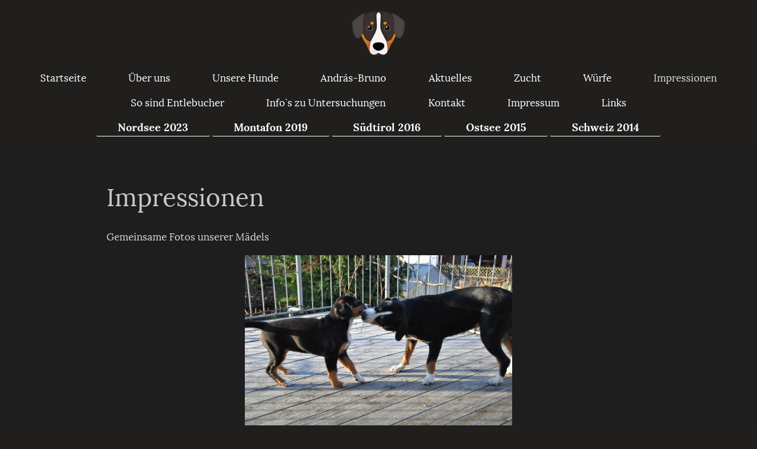

--- FILE ---
content_type: text/html; charset=UTF-8
request_url: https://www.entlebucher-von-der-federlesmahd.de/impressionen/
body_size: 5119
content:
<!DOCTYPE html>
<html lang="de"  ><head prefix="og: http://ogp.me/ns# fb: http://ogp.me/ns/fb# business: http://ogp.me/ns/business#">
    <meta http-equiv="Content-Type" content="text/html; charset=utf-8"/>
    <meta name="generator" content="IONOS MyWebsite"/>
        
    <link rel="dns-prefetch" href="//cdn.website-start.de/"/>
    <link rel="dns-prefetch" href="//105.mod.mywebsite-editor.com"/>
    <link rel="dns-prefetch" href="https://105.sb.mywebsite-editor.com/"/>
    <link rel="shortcut icon" href="//cdn.website-start.de/favicon.ico"/>
        <title>Entlebucher von der Federlesmahd - Impressionen</title>
    <style type="text/css">@media screen and (max-device-width: 1024px) {.diyw a.switchViewWeb {display: inline !important;}}</style>
    <style type="text/css">@media screen and (min-device-width: 1024px) {
            .mediumScreenDisabled { display:block }
            .smallScreenDisabled { display:block }
        }
        @media screen and (max-device-width: 1024px) { .mediumScreenDisabled { display:none } }
        @media screen and (max-device-width: 568px) { .smallScreenDisabled { display:none } }
                @media screen and (min-width: 1024px) {
            .mobilepreview .mediumScreenDisabled { display:block }
            .mobilepreview .smallScreenDisabled { display:block }
        }
        @media screen and (max-width: 1024px) { .mobilepreview .mediumScreenDisabled { display:none } }
        @media screen and (max-width: 568px) { .mobilepreview .smallScreenDisabled { display:none } }</style>
    <meta name="viewport" content="width=device-width, initial-scale=1, maximum-scale=1, minimal-ui"/>

<meta name="format-detection" content="telephone=no"/>
        <meta name="keywords" content="Entlebucher von der Federlesmahd"/>
            <meta name="description" content="Entlebucher Sennenhund Horka vom Ahornwald aus der Schweiz Von der Federlesmahd"/>
            <meta name="robots" content="index,follow"/>
        <link href="//cdn.website-start.de/templates/2134/style.css?1763478093678" rel="stylesheet" type="text/css"/>
    <link href="https://www.entlebucher-von-der-federlesmahd.de/s/style/theming.css?1758391933" rel="stylesheet" type="text/css"/>
    <link href="//cdn.website-start.de/app/cdn/min/group/web.css?1763478093678" rel="stylesheet" type="text/css"/>
<link href="//cdn.website-start.de/app/cdn/min/moduleserver/css/de_DE/common,shoppingbasket?1763478093678" rel="stylesheet" type="text/css"/>
    <link href="//cdn.website-start.de/app/cdn/min/group/mobilenavigation.css?1763478093678" rel="stylesheet" type="text/css"/>
    <link href="https://105.sb.mywebsite-editor.com/app/logstate2-css.php?site=904663375&amp;t=1769993427" rel="stylesheet" type="text/css"/>

<script type="text/javascript">
    /* <![CDATA[ */
var stagingMode = '';
    /* ]]> */
</script>
<script src="https://105.sb.mywebsite-editor.com/app/logstate-js.php?site=904663375&amp;t=1769993427"></script>

    <link href="//cdn.website-start.de/templates/2134/print.css?1763478093678" rel="stylesheet" media="print" type="text/css"/>
    <script type="text/javascript">
    /* <![CDATA[ */
    var systemurl = 'https://105.sb.mywebsite-editor.com/';
    var webPath = '/';
    var proxyName = '';
    var webServerName = 'www.entlebucher-von-der-federlesmahd.de';
    var sslServerUrl = 'https://www.entlebucher-von-der-federlesmahd.de';
    var nonSslServerUrl = 'http://www.entlebucher-von-der-federlesmahd.de';
    var webserverProtocol = 'http://';
    var nghScriptsUrlPrefix = '//105.mod.mywebsite-editor.com';
    var sessionNamespace = 'DIY_SB';
    var jimdoData = {
        cdnUrl:  '//cdn.website-start.de/',
        messages: {
            lightBox: {
    image : 'Bild',
    of: 'von'
}

        },
        isTrial: 0,
        pageId: 447272    };
    var script_basisID = "904663375";

    diy = window.diy || {};
    diy.web = diy.web || {};

        diy.web.jsBaseUrl = "//cdn.website-start.de/s/build/";

    diy.context = diy.context || {};
    diy.context.type = diy.context.type || 'web';
    /* ]]> */
</script>

<script type="text/javascript" src="//cdn.website-start.de/app/cdn/min/group/web.js?1763478093678" crossorigin="anonymous"></script><script type="text/javascript" src="//cdn.website-start.de/s/build/web.bundle.js?1763478093678" crossorigin="anonymous"></script><script type="text/javascript" src="//cdn.website-start.de/app/cdn/min/group/mobilenavigation.js?1763478093678" crossorigin="anonymous"></script><script src="//cdn.website-start.de/app/cdn/min/moduleserver/js/de_DE/common,shoppingbasket?1763478093678"></script>
<script type="text/javascript" src="https://cdn.website-start.de/proxy/apps/pagh4b/resource/dependencies/"></script><script type="text/javascript">
                    if (typeof require !== 'undefined') {
                        require.config({
                            waitSeconds : 10,
                            baseUrl : 'https://cdn.website-start.de/proxy/apps/pagh4b/js/'
                        });
                    }
                </script><script type="text/javascript" src="//cdn.website-start.de/app/cdn/min/group/pfcsupport.js?1763478093678" crossorigin="anonymous"></script>    <meta property="og:type" content="business.business"/>
    <meta property="og:url" content="https://www.entlebucher-von-der-federlesmahd.de/impressionen/"/>
    <meta property="og:title" content="Entlebucher von der Federlesmahd - Impressionen"/>
            <meta property="og:description" content="Entlebucher Sennenhund Horka vom Ahornwald aus der Schweiz Von der Federlesmahd"/>
                <meta property="og:image" content="https://www.entlebucher-von-der-federlesmahd.de/s/misc/logo.png?t=1766659129"/>
        <meta property="business:contact_data:country_name" content="Deutschland"/>
    
    
    
    
    
    
    
    
</head>


<body class="body   cc-pagemode-default diyfeNoSidebar diy-layout-fullWidth diy-market-de_DE" data-pageid="447272" id="page-447272">
    
    <div class="diyw">
        <div class="diyweb">
<div class="diywebGutter">
<div class="diywebHeader diyfeCA diyfeCA2">

<div class="diywebHeader-item diywebMobileNavigation">

<nav id="diyfeMobileNav" class="diyfeCA diyfeCA2" role="navigation">
    <a title="Navigation aufklappen/zuklappen">Navigation aufklappen/zuklappen</a>
    <ul class="mainNav1"><li class=" hasSubNavigation"><a data-page-id="447253" href="https://www.entlebucher-von-der-federlesmahd.de/" class=" level_1"><span>Startseite</span></a></li><li class=" hasSubNavigation"><a data-page-id="447265" href="https://www.entlebucher-von-der-federlesmahd.de/über-uns/" class=" level_1"><span>Über uns</span></a><span class="diyfeDropDownSubOpener">&nbsp;</span><div class="diyfeDropDownSubList diyfeCA diyfeCA3"><ul class="mainNav2"><li class=" hasSubNavigation"><a data-page-id="591620" href="https://www.entlebucher-von-der-federlesmahd.de/über-uns/die-federlesmahd/" class=" level_2"><span>Die Federlesmahd</span></a></li></ul></div></li><li class=" hasSubNavigation"><a data-page-id="1585111" href="https://www.entlebucher-von-der-federlesmahd.de/unsere-hunde/" class=" level_1"><span>Unsere Hunde</span></a><span class="diyfeDropDownSubOpener">&nbsp;</span><div class="diyfeDropDownSubList diyfeCA diyfeCA3"><ul class="mainNav2"><li class=" hasSubNavigation"><a data-page-id="1605163" href="https://www.entlebucher-von-der-federlesmahd.de/unsere-hunde/hedda/" class=" level_2"><span>Hedda</span></a><span class="diyfeDropDownSubOpener">&nbsp;</span><div class="diyfeDropDownSubList diyfeCA diyfeCA3"><ul class="mainNav3"><li class=" hasSubNavigation"><a data-page-id="1605164" href="https://www.entlebucher-von-der-federlesmahd.de/unsere-hunde/hedda/fotos-hedda/" class=" level_3"><span>Fotos Hedda</span></a></li><li class=" hasSubNavigation"><a data-page-id="1606740" href="https://www.entlebucher-von-der-federlesmahd.de/unsere-hunde/hedda/untersuchungen/" class=" level_3"><span>Untersuchungen</span></a></li><li class=" hasSubNavigation"><a data-page-id="1608196" href="https://www.entlebucher-von-der-federlesmahd.de/unsere-hunde/hedda/ausstellungen/" class=" level_3"><span>Ausstellungen</span></a></li><li class=" hasSubNavigation"><a data-page-id="1610226" href="https://www.entlebucher-von-der-federlesmahd.de/unsere-hunde/hedda/körung/" class=" level_3"><span>Körung</span></a></li></ul></div></li><li class=" hasSubNavigation"><a data-page-id="1585112" href="https://www.entlebucher-von-der-federlesmahd.de/unsere-hunde/talvi/" class=" level_2"><span>Talvi</span></a><span class="diyfeDropDownSubOpener">&nbsp;</span><div class="diyfeDropDownSubList diyfeCA diyfeCA3"><ul class="mainNav3"><li class=" hasSubNavigation"><a data-page-id="1586712" href="https://www.entlebucher-von-der-federlesmahd.de/unsere-hunde/talvi/fotos-talvi/" class=" level_3"><span>Fotos Talvi</span></a></li><li class=" hasSubNavigation"><a data-page-id="1588718" href="https://www.entlebucher-von-der-federlesmahd.de/unsere-hunde/talvi/untersuchungen/" class=" level_3"><span>Untersuchungen</span></a></li><li class=" hasSubNavigation"><a data-page-id="1587152" href="https://www.entlebucher-von-der-federlesmahd.de/unsere-hunde/talvi/ausstellungen/" class=" level_3"><span>Ausstellungen</span></a></li><li class=" hasSubNavigation"><a data-page-id="1594988" href="https://www.entlebucher-von-der-federlesmahd.de/unsere-hunde/talvi/körung/" class=" level_3"><span>Körung</span></a></li></ul></div></li><li class=" hasSubNavigation"><a data-page-id="1459892" href="https://www.entlebucher-von-der-federlesmahd.de/unsere-hunde/bruni/" class=" level_2"><span>Bruni</span></a><span class="diyfeDropDownSubOpener">&nbsp;</span><div class="diyfeDropDownSubList diyfeCA diyfeCA3"><ul class="mainNav3"><li class=" hasSubNavigation"><a data-page-id="1463871" href="https://www.entlebucher-von-der-federlesmahd.de/unsere-hunde/bruni/fotos-bruni/" class=" level_3"><span>Fotos Bruni</span></a></li><li class=" hasSubNavigation"><a data-page-id="1465957" href="https://www.entlebucher-von-der-federlesmahd.de/unsere-hunde/bruni/untersuchungen/" class=" level_3"><span>Untersuchungen</span></a></li><li class=" hasSubNavigation"><a data-page-id="1510910" href="https://www.entlebucher-von-der-federlesmahd.de/unsere-hunde/bruni/ausstellungen/" class=" level_3"><span>Ausstellungen</span></a></li><li class=" hasSubNavigation"><a data-page-id="1541506" href="https://www.entlebucher-von-der-federlesmahd.de/unsere-hunde/bruni/körung/" class=" level_3"><span>Körung</span></a></li></ul></div></li><li class=" hasSubNavigation"><a data-page-id="447254" href="https://www.entlebucher-von-der-federlesmahd.de/unsere-hunde/horka/" class=" level_2"><span>Horka</span></a><span class="diyfeDropDownSubOpener">&nbsp;</span><div class="diyfeDropDownSubList diyfeCA diyfeCA3"><ul class="mainNav3"><li class=" hasSubNavigation"><a data-page-id="776155" href="https://www.entlebucher-von-der-federlesmahd.de/unsere-hunde/horka/fotos-horka/" class=" level_3"><span>Fotos Horka</span></a></li><li class=" hasSubNavigation"><a data-page-id="1298940" href="https://www.entlebucher-von-der-federlesmahd.de/unsere-hunde/horka/untersuchungen/" class=" level_3"><span>Untersuchungen</span></a></li><li class=" hasSubNavigation"><a data-page-id="447258" href="https://www.entlebucher-von-der-federlesmahd.de/unsere-hunde/horka/ausstellungen/" class=" level_3"><span>Ausstellungen</span></a></li><li class=" hasSubNavigation"><a data-page-id="447259" href="https://www.entlebucher-von-der-federlesmahd.de/unsere-hunde/horka/körung/" class=" level_3"><span>Körung</span></a></li></ul></div></li></ul></div></li><li class=" hasSubNavigation"><a data-page-id="1589410" href="https://www.entlebucher-von-der-federlesmahd.de/andrás-bruno/" class=" level_1"><span>András-Bruno</span></a></li><li class=" hasSubNavigation"><a data-page-id="447266" href="https://www.entlebucher-von-der-federlesmahd.de/aktuelles/" class=" level_1"><span>Aktuelles</span></a></li><li class=" hasSubNavigation"><a data-page-id="1556381" href="https://www.entlebucher-von-der-federlesmahd.de/zucht/" class=" level_1"><span>Zucht</span></a></li><li class=" hasSubNavigation"><a data-page-id="1556380" href="https://www.entlebucher-von-der-federlesmahd.de/würfe/" class=" level_1"><span>Würfe</span></a><span class="diyfeDropDownSubOpener">&nbsp;</span><div class="diyfeDropDownSubList diyfeCA diyfeCA3"><ul class="mainNav2"><li class=" hasSubNavigation"><a data-page-id="1564291" href="https://www.entlebucher-von-der-federlesmahd.de/würfe/a-wurf/" class=" level_2"><span>A Wurf</span></a></li><li class=" hasSubNavigation"><a data-page-id="1579688" href="https://www.entlebucher-von-der-federlesmahd.de/würfe/b-wurf/" class=" level_2"><span>B Wurf</span></a></li><li class=" hasSubNavigation"><a data-page-id="1597801" href="https://www.entlebucher-von-der-federlesmahd.de/würfe/c-wurf/" class=" level_2"><span>C Wurf</span></a></li></ul></div></li><li class="current hasSubNavigation"><a data-page-id="447272" href="https://www.entlebucher-von-der-federlesmahd.de/impressionen/" class="current level_1"><span>Impressionen</span></a><span class="diyfeDropDownSubOpener">&nbsp;</span><div class="diyfeDropDownSubList diyfeCA diyfeCA3"><ul class="mainNav2"><li class=" hasSubNavigation"><a data-page-id="1600608" href="https://www.entlebucher-von-der-federlesmahd.de/impressionen/nordsee-2023/" class=" level_2"><span>Nordsee 2023</span></a></li><li class=" hasSubNavigation"><a data-page-id="1564939" href="https://www.entlebucher-von-der-federlesmahd.de/impressionen/montafon-2019/" class=" level_2"><span>Montafon 2019</span></a></li><li class=" hasSubNavigation"><a data-page-id="1484695" href="https://www.entlebucher-von-der-federlesmahd.de/impressionen/südtirol-2016/" class=" level_2"><span>Südtirol 2016</span></a></li><li class=" hasSubNavigation"><a data-page-id="1350255" href="https://www.entlebucher-von-der-federlesmahd.de/impressionen/ostsee-2015/" class=" level_2"><span>Ostsee 2015</span></a></li><li class=" hasSubNavigation"><a data-page-id="1160187" href="https://www.entlebucher-von-der-federlesmahd.de/impressionen/schweiz-2014/" class=" level_2"><span>Schweiz 2014</span></a></li></ul></div></li><li class=" hasSubNavigation"><a data-page-id="1134295" href="https://www.entlebucher-von-der-federlesmahd.de/so-sind-entlebucher/" class=" level_1"><span>So sind Entlebucher</span></a></li><li class=" hasSubNavigation"><a data-page-id="1448125" href="https://www.entlebucher-von-der-federlesmahd.de/info-s-zu-untersuchungen/" class=" level_1"><span>Info`s zu Untersuchungen</span></a></li><li class=" hasSubNavigation"><a data-page-id="447313" href="https://www.entlebucher-von-der-federlesmahd.de/kontakt/" class=" level_1"><span>Kontakt</span></a></li><li class=" hasSubNavigation"><a data-page-id="966957" href="https://www.entlebucher-von-der-federlesmahd.de/impressum/" class=" level_1"><span>Impressum</span></a></li><li class=" hasSubNavigation"><a data-page-id="1134462" href="https://www.entlebucher-von-der-federlesmahd.de/links/" class=" level_1"><span>Links</span></a></li></ul></nav>
</div>
<div class="diywebHeader-item diywebLogoArea">

    <style type="text/css" media="all">
        /* <![CDATA[ */
                .diyw #website-logo {
            text-align: center !important;
                        padding: 10px 0;
                    }
        
                /* ]]> */
    </style>

    <div id="website-logo">
            <a href="https://www.entlebucher-von-der-federlesmahd.de/"><img class="website-logo-image" width="90" src="https://www.entlebucher-von-der-federlesmahd.de/s/misc/logo.png?t=1766659129" alt=""/></a>

            
            </div>


</div>

<div class="diywebHeader-item diywebDesktopNavigation">
<div class="diywebMainNavigation">
<div class="webnavigation"><ul id="mainNav1" class="mainNav1"><li class="navTopItemGroup_1"><a data-page-id="447253" href="https://www.entlebucher-von-der-federlesmahd.de/" class="level_1"><span>Startseite</span></a></li><li class="navTopItemGroup_2"><a data-page-id="447265" href="https://www.entlebucher-von-der-federlesmahd.de/über-uns/" class="level_1"><span>Über uns</span></a></li><li class="navTopItemGroup_3"><a data-page-id="1585111" href="https://www.entlebucher-von-der-federlesmahd.de/unsere-hunde/" class="level_1"><span>Unsere Hunde</span></a></li><li class="navTopItemGroup_4"><a data-page-id="1589410" href="https://www.entlebucher-von-der-federlesmahd.de/andrás-bruno/" class="level_1"><span>András-Bruno</span></a></li><li class="navTopItemGroup_5"><a data-page-id="447266" href="https://www.entlebucher-von-der-federlesmahd.de/aktuelles/" class="level_1"><span>Aktuelles</span></a></li><li class="navTopItemGroup_6"><a data-page-id="1556381" href="https://www.entlebucher-von-der-federlesmahd.de/zucht/" class="level_1"><span>Zucht</span></a></li><li class="navTopItemGroup_7"><a data-page-id="1556380" href="https://www.entlebucher-von-der-federlesmahd.de/würfe/" class="level_1"><span>Würfe</span></a></li><li class="navTopItemGroup_8"><a data-page-id="447272" href="https://www.entlebucher-von-der-federlesmahd.de/impressionen/" class="current level_1"><span>Impressionen</span></a></li><li class="navTopItemGroup_9"><a data-page-id="1134295" href="https://www.entlebucher-von-der-federlesmahd.de/so-sind-entlebucher/" class="level_1"><span>So sind Entlebucher</span></a></li><li class="navTopItemGroup_10"><a data-page-id="1448125" href="https://www.entlebucher-von-der-federlesmahd.de/info-s-zu-untersuchungen/" class="level_1"><span>Info`s zu Untersuchungen</span></a></li><li class="navTopItemGroup_11"><a data-page-id="447313" href="https://www.entlebucher-von-der-federlesmahd.de/kontakt/" class="level_1"><span>Kontakt</span></a></li><li class="navTopItemGroup_12"><a data-page-id="966957" href="https://www.entlebucher-von-der-federlesmahd.de/impressum/" class="level_1"><span>Impressum</span></a></li><li class="navTopItemGroup_13"><a data-page-id="1134462" href="https://www.entlebucher-von-der-federlesmahd.de/links/" class="level_1"><span>Links</span></a></li></ul></div>
<div class="webnavigation"><ul id="mainNav2" class="mainNav2"><li class="navTopItemGroup_0"><a data-page-id="1600608" href="https://www.entlebucher-von-der-federlesmahd.de/impressionen/nordsee-2023/" class="level_2"><span>Nordsee 2023</span></a></li><li class="navTopItemGroup_0"><a data-page-id="1564939" href="https://www.entlebucher-von-der-federlesmahd.de/impressionen/montafon-2019/" class="level_2"><span>Montafon 2019</span></a></li><li class="navTopItemGroup_0"><a data-page-id="1484695" href="https://www.entlebucher-von-der-federlesmahd.de/impressionen/südtirol-2016/" class="level_2"><span>Südtirol 2016</span></a></li><li class="navTopItemGroup_0"><a data-page-id="1350255" href="https://www.entlebucher-von-der-federlesmahd.de/impressionen/ostsee-2015/" class="level_2"><span>Ostsee 2015</span></a></li><li class="navTopItemGroup_0"><a data-page-id="1160187" href="https://www.entlebucher-von-der-federlesmahd.de/impressionen/schweiz-2014/" class="level_2"><span>Schweiz 2014</span></a></li></ul></div>
<div class="webnavigation"></div>
</div>
</div>
</div>
</div>

<div class="diywebContent">
<div class="diywebGutter">
<div class="diywebMain">
<div class="diyfeCA diyfeCA1">

        <div id="content_area">
        	<div id="content_start"></div>
        	
        
        <div id="matrix_460990" class="sortable-matrix" data-matrixId="460990"><div class="n module-type-spacer diyfeLiveArea "> <div class="the-spacer id29847495" style="height: 60px;">
</div>
 </div><div class="n module-type-header diyfeLiveArea "> <h1><span class="diyfeDecoration">Impressionen</span></h1> </div><div class="n module-type-spacer diyfeLiveArea "> <div class="the-spacer id33045519" style="height: 30px;">
</div>
 </div><div class="n module-type-text diyfeLiveArea "> <p>Gemeinsame Fotos unserer Mädels</p>
<p> </p> </div><div class="n module-type-gallery diyfeLiveArea "> <div class="ccgalerie slideshow clearover" id="slideshow-gallery-29661783" data-jsclass="GallerySlideshow" data-jsoptions="effect: 'clip',changeTime: 5000,maxHeight: '300px',navigation: true,startPaused: false">

    <div class="thumb_pro1">
    	<div class="innerthumbnail">
    		<a href="https://www.entlebucher-von-der-federlesmahd.de/s/cc_images/cache_70537283.JPG" data-is-image="true" target="_blank">    			<img data-width="800" data-height="531" src="https://www.entlebucher-von-der-federlesmahd.de/s/cc_images/thumb_70537283.JPG"/>
    		</a>    	</div>
    </div>
        <div class="thumb_pro1">
    	<div class="innerthumbnail">
    		<a href="https://www.entlebucher-von-der-federlesmahd.de/s/cc_images/cache_70537284.JPG" data-is-image="true" target="_blank">    			<img data-width="800" data-height="531" src="https://www.entlebucher-von-der-federlesmahd.de/s/cc_images/thumb_70537284.JPG"/>
    		</a>    	</div>
    </div>
        <div class="thumb_pro1">
    	<div class="innerthumbnail">
    		<a href="https://www.entlebucher-von-der-federlesmahd.de/s/cc_images/cache_70537285.JPG" data-is-image="true" target="_blank">    			<img data-width="1024" data-height="680" src="https://www.entlebucher-von-der-federlesmahd.de/s/cc_images/thumb_70537285.JPG"/>
    		</a>    	</div>
    </div>
        <div class="thumb_pro1">
    	<div class="innerthumbnail">
    		<a href="https://www.entlebucher-von-der-federlesmahd.de/s/cc_images/cache_70537286.JPG" data-is-image="true" target="_blank">    			<img data-width="1024" data-height="680" src="https://www.entlebucher-von-der-federlesmahd.de/s/cc_images/thumb_70537286.JPG"/>
    		</a>    	</div>
    </div>
        <div class="thumb_pro1">
    	<div class="innerthumbnail">
    		<a href="https://www.entlebucher-von-der-federlesmahd.de/s/cc_images/cache_70537287.JPG" data-is-image="true" target="_blank">    			<img data-width="800" data-height="450" src="https://www.entlebucher-von-der-federlesmahd.de/s/cc_images/thumb_70537287.JPG"/>
    		</a>    	</div>
    </div>
        <div class="thumb_pro1">
    	<div class="innerthumbnail">
    		<a href="https://www.entlebucher-von-der-federlesmahd.de/s/cc_images/cache_70537288.JPG" data-is-image="true" target="_blank">    			<img data-width="800" data-height="531" src="https://www.entlebucher-von-der-federlesmahd.de/s/cc_images/thumb_70537288.JPG"/>
    		</a>    	</div>
    </div>
        <div class="thumb_pro1">
    	<div class="innerthumbnail">
    		<a href="https://www.entlebucher-von-der-federlesmahd.de/s/cc_images/cache_70537289.JPG" data-is-image="true" target="_blank">    			<img data-width="800" data-height="450" src="https://www.entlebucher-von-der-federlesmahd.de/s/cc_images/thumb_70537289.JPG"/>
    		</a>    	</div>
    </div>
        <div class="thumb_pro1">
    	<div class="innerthumbnail">
    		<a href="https://www.entlebucher-von-der-federlesmahd.de/s/cc_images/cache_70537290.jpg" data-is-image="true" target="_blank">    			<img data-width="800" data-height="450" src="https://www.entlebucher-von-der-federlesmahd.de/s/cc_images/thumb_70537290.jpg"/>
    		</a>    	</div>
    </div>
        <div class="thumb_pro1">
    	<div class="innerthumbnail">
    		<a href="https://www.entlebucher-von-der-federlesmahd.de/s/cc_images/cache_70537291.JPG" data-is-image="true" target="_blank">    			<img data-width="800" data-height="531" src="https://www.entlebucher-von-der-federlesmahd.de/s/cc_images/thumb_70537291.JPG"/>
    		</a>    	</div>
    </div>
        <div class="thumb_pro1">
    	<div class="innerthumbnail">
    		<a href="https://www.entlebucher-von-der-federlesmahd.de/s/cc_images/cache_70537292.jpg" data-is-image="true" target="_blank">    			<img data-width="800" data-height="450" src="https://www.entlebucher-von-der-federlesmahd.de/s/cc_images/thumb_70537292.jpg"/>
    		</a>    	</div>
    </div>
        <div class="thumb_pro1">
    	<div class="innerthumbnail">
    		<a href="https://www.entlebucher-von-der-federlesmahd.de/s/cc_images/cache_70537293.jpg" data-is-image="true" target="_blank">    			<img data-width="800" data-height="531" src="https://www.entlebucher-von-der-federlesmahd.de/s/cc_images/thumb_70537293.jpg"/>
    		</a>    	</div>
    </div>
        <div class="thumb_pro1">
    	<div class="innerthumbnail">
    		<a href="https://www.entlebucher-von-der-federlesmahd.de/s/cc_images/cache_70537294.jpeg" data-is-image="true" target="_blank">    			<img data-width="800" data-height="474" src="https://www.entlebucher-von-der-federlesmahd.de/s/cc_images/thumb_70537294.jpeg"/>
    		</a>    	</div>
    </div>
        <div class="thumb_pro1">
    	<div class="innerthumbnail">
    		<a href="https://www.entlebucher-von-der-federlesmahd.de/s/cc_images/cache_70537295.jpg" data-is-image="true" target="_blank">    			<img data-width="800" data-height="464" src="https://www.entlebucher-von-der-federlesmahd.de/s/cc_images/thumb_70537295.jpg"/>
    		</a>    	</div>
    </div>
        <div class="thumb_pro1">
    	<div class="innerthumbnail">
    		<a href="https://www.entlebucher-von-der-federlesmahd.de/s/cc_images/cache_70537296.jpg" data-is-image="true" target="_blank">    			<img data-width="800" data-height="449" src="https://www.entlebucher-von-der-federlesmahd.de/s/cc_images/thumb_70537296.jpg"/>
    		</a>    	</div>
    </div>
        <div class="thumb_pro1">
    	<div class="innerthumbnail">
    		<a href="https://www.entlebucher-von-der-federlesmahd.de/s/cc_images/cache_70537297.jpg" data-is-image="true" target="_blank">    			<img data-width="800" data-height="450" src="https://www.entlebucher-von-der-federlesmahd.de/s/cc_images/thumb_70537297.jpg"/>
    		</a>    	</div>
    </div>
        <div class="thumb_pro1">
    	<div class="innerthumbnail">
    		<a href="https://www.entlebucher-von-der-federlesmahd.de/s/cc_images/cache_70537298.jpg" data-is-image="true" target="_blank">    			<img data-width="800" data-height="460" src="https://www.entlebucher-von-der-federlesmahd.de/s/cc_images/thumb_70537298.jpg"/>
    		</a>    	</div>
    </div>
        <div class="thumb_pro1">
    	<div class="innerthumbnail">
    		<a href="https://www.entlebucher-von-der-federlesmahd.de/s/cc_images/cache_70537299.JPG" data-is-image="true" target="_blank">    			<img data-width="800" data-height="516" src="https://www.entlebucher-von-der-federlesmahd.de/s/cc_images/thumb_70537299.JPG"/>
    		</a>    	</div>
    </div>
        <div class="thumb_pro1">
    	<div class="innerthumbnail">
    		<a href="https://www.entlebucher-von-der-federlesmahd.de/s/cc_images/cache_70537300.jpg" data-is-image="true" target="_blank">    			<img data-width="800" data-height="477" src="https://www.entlebucher-von-der-federlesmahd.de/s/cc_images/thumb_70537300.jpg"/>
    		</a>    	</div>
    </div>
        <div class="thumb_pro1">
    	<div class="innerthumbnail">
    		<a href="https://www.entlebucher-von-der-federlesmahd.de/s/cc_images/cache_70537301.jpg" data-is-image="true" target="_blank">    			<img data-width="1024" data-height="605" src="https://www.entlebucher-von-der-federlesmahd.de/s/cc_images/thumb_70537301.jpg"/>
    		</a>    	</div>
    </div>
        <div class="thumb_pro1">
    	<div class="innerthumbnail">
    		<a href="https://www.entlebucher-von-der-federlesmahd.de/s/cc_images/cache_70537302.jpeg" data-is-image="true" target="_blank">    			<img data-width="1024" data-height="542" src="https://www.entlebucher-von-der-federlesmahd.de/s/cc_images/thumb_70537302.jpeg"/>
    		</a>    	</div>
    </div>
        <div class="thumb_pro1">
    	<div class="innerthumbnail">
    		<a href="https://www.entlebucher-von-der-federlesmahd.de/s/cc_images/cache_70537303.jpg" data-is-image="true" target="_blank">    			<img data-width="1024" data-height="576" src="https://www.entlebucher-von-der-federlesmahd.de/s/cc_images/thumb_70537303.jpg"/>
    		</a>    	</div>
    </div>
        <div class="thumb_pro1">
    	<div class="innerthumbnail">
    		<a href="https://www.entlebucher-von-der-federlesmahd.de/s/cc_images/cache_70537304.jpeg" data-is-image="true" target="_blank">    			<img data-width="1024" data-height="575" src="https://www.entlebucher-von-der-federlesmahd.de/s/cc_images/thumb_70537304.jpeg"/>
    		</a>    	</div>
    </div>
        <div class="thumb_pro1">
    	<div class="innerthumbnail">
    		<a href="https://www.entlebucher-von-der-federlesmahd.de/s/cc_images/cache_70537305.jpeg" data-is-image="true" target="_blank">    			<img data-width="715" data-height="768" src="https://www.entlebucher-von-der-federlesmahd.de/s/cc_images/thumb_70537305.jpeg"/>
    		</a>    	</div>
    </div>
        <div class="thumb_pro1">
    	<div class="innerthumbnail">
    		<a href="https://www.entlebucher-von-der-federlesmahd.de/s/cc_images/cache_70537306.jpg" data-is-image="true" target="_blank">    			<img data-width="1024" data-height="484" src="https://www.entlebucher-von-der-federlesmahd.de/s/cc_images/thumb_70537306.jpg"/>
    		</a>    	</div>
    </div>
        <div class="thumb_pro1">
    	<div class="innerthumbnail">
    		<a href="https://www.entlebucher-von-der-federlesmahd.de/s/cc_images/cache_70537307.jpeg" data-is-image="true" target="_blank">    			<img data-width="1024" data-height="601" src="https://www.entlebucher-von-der-federlesmahd.de/s/cc_images/thumb_70537307.jpeg"/>
    		</a>    	</div>
    </div>
        <div class="thumb_pro1">
    	<div class="innerthumbnail">
    		<a href="https://www.entlebucher-von-der-federlesmahd.de/s/cc_images/cache_70537308.jpg" data-is-image="true" target="_blank">    			<img data-width="1024" data-height="484" src="https://www.entlebucher-von-der-federlesmahd.de/s/cc_images/thumb_70537308.jpg"/>
    		</a>    	</div>
    </div>
        <div class="thumb_pro1">
    	<div class="innerthumbnail">
    		<a href="https://www.entlebucher-von-der-federlesmahd.de/s/cc_images/cache_70537309.jpg" data-is-image="true" target="_blank">    			<img data-width="1024" data-height="484" src="https://www.entlebucher-von-der-federlesmahd.de/s/cc_images/thumb_70537309.jpg"/>
    		</a>    	</div>
    </div>
        <div class="thumb_pro1">
    	<div class="innerthumbnail">
    		<a href="https://www.entlebucher-von-der-federlesmahd.de/s/cc_images/cache_70537310.jpg" data-is-image="true" target="_blank">    			<img data-width="1024" data-height="466" src="https://www.entlebucher-von-der-federlesmahd.de/s/cc_images/thumb_70537310.jpg"/>
    		</a>    	</div>
    </div>
        <div class="thumb_pro1">
    	<div class="innerthumbnail">
    		<a href="https://www.entlebucher-von-der-federlesmahd.de/s/cc_images/cache_70537311.jpeg" data-is-image="true" target="_blank">    			<img data-width="1024" data-height="484" src="https://www.entlebucher-von-der-federlesmahd.de/s/cc_images/thumb_70537311.jpeg"/>
    		</a>    	</div>
    </div>
        <div class="thumb_pro1">
    	<div class="innerthumbnail">
    		<a href="https://www.entlebucher-von-der-federlesmahd.de/s/cc_images/cache_70537312.jpg" data-is-image="true" target="_blank">    			<img data-width="1024" data-height="484" src="https://www.entlebucher-von-der-federlesmahd.de/s/cc_images/thumb_70537312.jpg"/>
    		</a>    	</div>
    </div>
        <div class="thumb_pro1">
    	<div class="innerthumbnail">
    		<a href="https://www.entlebucher-von-der-federlesmahd.de/s/cc_images/cache_70537313.jpeg" data-is-image="true" target="_blank">    			<img data-width="1024" data-height="484" src="https://www.entlebucher-von-der-federlesmahd.de/s/cc_images/thumb_70537313.jpeg"/>
    		</a>    	</div>
    </div>
        <div class="thumb_pro1">
    	<div class="innerthumbnail">
    		<a href="https://www.entlebucher-von-der-federlesmahd.de/s/cc_images/cache_70537314.JPG" data-is-image="true" target="_blank">    			<img data-width="1024" data-height="576" src="https://www.entlebucher-von-der-federlesmahd.de/s/cc_images/thumb_70537314.JPG"/>
    		</a>    	</div>
    </div>
        <div class="thumb_pro1">
    	<div class="innerthumbnail">
    		<a href="https://www.entlebucher-von-der-federlesmahd.de/s/cc_images/cache_70537315.jpg" data-is-image="true" target="_blank">    			<img data-width="1024" data-height="484" src="https://www.entlebucher-von-der-federlesmahd.de/s/cc_images/thumb_70537315.jpg"/>
    		</a>    	</div>
    </div>
        <div class="thumb_pro1">
    	<div class="innerthumbnail">
    		<a href="https://www.entlebucher-von-der-federlesmahd.de/s/cc_images/cache_70537316.jpeg" data-is-image="true" target="_blank">    			<img data-width="1024" data-height="541" src="https://www.entlebucher-von-der-federlesmahd.de/s/cc_images/thumb_70537316.jpeg"/>
    		</a>    	</div>
    </div>
        <div class="thumb_pro1">
    	<div class="innerthumbnail">
    		<a href="https://www.entlebucher-von-der-federlesmahd.de/s/cc_images/cache_70537317.jpeg" data-is-image="true" target="_blank">    			<img data-width="1024" data-height="552" src="https://www.entlebucher-von-der-federlesmahd.de/s/cc_images/thumb_70537317.jpeg"/>
    		</a>    	</div>
    </div>
        <div class="thumb_pro1">
    	<div class="innerthumbnail">
    		<a href="https://www.entlebucher-von-der-federlesmahd.de/s/cc_images/cache_70537318.jpeg" data-is-image="true" target="_blank">    			<img data-width="1024" data-height="592" src="https://www.entlebucher-von-der-federlesmahd.de/s/cc_images/thumb_70537318.jpeg"/>
    		</a>    	</div>
    </div>
        <div class="thumb_pro1">
    	<div class="innerthumbnail">
    		<a href="https://www.entlebucher-von-der-federlesmahd.de/s/cc_images/cache_70537319.jpeg" data-is-image="true" target="_blank">    			<img data-width="1024" data-height="566" src="https://www.entlebucher-von-der-federlesmahd.de/s/cc_images/thumb_70537319.jpeg"/>
    		</a>    	</div>
    </div>
        <div class="thumb_pro1">
    	<div class="innerthumbnail">
    		<a href="https://www.entlebucher-von-der-federlesmahd.de/s/cc_images/cache_70537320.jpeg" data-is-image="true" target="_blank">    			<img data-width="1024" data-height="683" src="https://www.entlebucher-von-der-federlesmahd.de/s/cc_images/thumb_70537320.jpeg"/>
    		</a>    	</div>
    </div>
        <div class="thumb_pro1">
    	<div class="innerthumbnail">
    		<a href="https://www.entlebucher-von-der-federlesmahd.de/s/cc_images/cache_70537321.jpeg" data-is-image="true" target="_blank">    			<img data-width="1024" data-height="530" src="https://www.entlebucher-von-der-federlesmahd.de/s/cc_images/thumb_70537321.jpeg"/>
    		</a>    	</div>
    </div>
        <div class="thumb_pro1">
    	<div class="innerthumbnail">
    		<a href="https://www.entlebucher-von-der-federlesmahd.de/s/cc_images/cache_70537322.jpeg" data-is-image="true" target="_blank">    			<img data-width="1024" data-height="501" src="https://www.entlebucher-von-der-federlesmahd.de/s/cc_images/thumb_70537322.jpeg"/>
    		</a>    	</div>
    </div>
        <div class="thumb_pro1">
    	<div class="innerthumbnail">
    		<a title="Hedda &amp; Talvi" href="https://www.entlebucher-von-der-federlesmahd.de/s/cc_images/cache_70537323.jpg" data-is-image="true" target="_blank">    			<img data-width="418" data-height="768" src="https://www.entlebucher-von-der-federlesmahd.de/s/cc_images/thumb_70537323.jpg" title="Hedda &amp; Talvi"/>
    		</a>    	</div>
    </div>
        <div class="thumb_pro1">
    	<div class="innerthumbnail">
    		<a href="https://www.entlebucher-von-der-federlesmahd.de/s/cc_images/cache_70537324.JPG" data-is-image="true" target="_blank">    			<img data-width="1024" data-height="622" src="https://www.entlebucher-von-der-federlesmahd.de/s/cc_images/thumb_70537324.JPG"/>
    		</a>    	</div>
    </div>
        <div class="thumb_pro1">
    	<div class="innerthumbnail">
    		<a href="https://www.entlebucher-von-der-federlesmahd.de/s/cc_images/cache_70537325.jpg" data-is-image="true" target="_blank">    			<img data-width="1024" data-height="604" src="https://www.entlebucher-von-der-federlesmahd.de/s/cc_images/thumb_70537325.jpg"/>
    		</a>    	</div>
    </div>
    </div>
 </div><div class="n module-type-spacer diyfeLiveArea "> <div class="the-spacer id33143688" style="height: 30px;">
</div>
 </div><div class="n module-type-text diyfeLiveArea "> <p>Talvi "führt"  unsere blinde Hündin Horka </p>
<p> </p> </div><div class="n module-type-video diyfeLiveArea "> <iframe id="video6645c5f187cbc74042ca9d25b22ec86b" type="text/html" width="425" height="350" src="//www.youtube.com/embed/hbHdIuant-c?fs=1&amp;wmode=opaque&amp;rel=0" frameborder="0" allowFullScreen="1"></iframe><script type="text/javascript">
/* <![CDATA[ */
(function(){
    var video = jQuery("#video6645c5f187cbc74042ca9d25b22ec86b");
    var ratio = video.height() / video.width();
    var parent = video.parent();
    var maxWidth = Math.min(425, parent.width());
    video.width(maxWidth);
    video.height(video.width() * ratio);
})();
/* ]]> */
</script> </div><div class="n module-type-spacer diyfeLiveArea "> <div class="the-spacer id24104869" style="height: 18px;">
</div>
 </div><div class="n module-type-spacer diyfeLiveArea "> <div class="the-spacer id29847498" style="height: 200px;">
</div>
 </div></div>
        
        
        </div>
</div>
</div>
<div class="diywebSecondary diyfeCA diyfeCA3">
<div class="diywebGutter">

</div>

</div>
</div>
</div>


<div class="diywebGutter">
<div class="diywebFooter diyfeCA diyfeCA4">
<div class="diywebGutter">
<div id="contentfooter">
    <div class="leftrow">
                        <a rel="nofollow" href="javascript:window.print();">
                    <img class="inline" height="14" width="18" src="//cdn.website-start.de/s/img/cc/printer.gif" alt=""/>
                    Druckversion                </a> <span class="footer-separator">|</span>
                <a href="https://www.entlebucher-von-der-federlesmahd.de/sitemap/">Sitemap</a>
                        <br/> © Petra Schafferdt
            </div>
    <script type="text/javascript">
        window.diy.ux.Captcha.locales = {
            generateNewCode: 'Neuen Code generieren',
            enterCode: 'Bitte geben Sie den Code ein'
        };
        window.diy.ux.Cap2.locales = {
            generateNewCode: 'Neuen Code generieren',
            enterCode: 'Bitte geben Sie den Code ein'
        };
    </script>
    <div class="rightrow">
                    <span class="loggedout">
                <a rel="nofollow" id="login" href="https://login.1and1-editor.com/904663375/www.entlebucher-von-der-federlesmahd.de/de?pageId=447272">
                    Login                </a>
            </span>
                <p><a class="diyw switchViewWeb" href="javascript:switchView('desktop');">Webansicht</a><a class="diyw switchViewMobile" href="javascript:switchView('mobile');">Mobile-Ansicht</a></p>
                <span class="loggedin">
            <a rel="nofollow" id="logout" href="https://105.sb.mywebsite-editor.com/app/cms/logout.php">Logout</a> <span class="footer-separator">|</span>
            <a rel="nofollow" id="edit" href="https://105.sb.mywebsite-editor.com/app/904663375/447272/">Seite bearbeiten</a>
        </span>
    </div>
</div>
            <div id="loginbox" class="hidden">
                <script type="text/javascript">
                    /* <![CDATA[ */
                    function forgotpw_popup() {
                        var url = 'https://passwort.1und1.de/xml/request/RequestStart';
                        fenster = window.open(url, "fenster1", "width=600,height=400,status=yes,scrollbars=yes,resizable=yes");
                        // IE8 doesn't return the window reference instantly or at all.
                        // It may appear the call failed and fenster is null
                        if (fenster && fenster.focus) {
                            fenster.focus();
                        }
                    }
                    /* ]]> */
                </script>
                                <img class="logo" src="//cdn.website-start.de/s/img/logo.gif" alt="IONOS" title="IONOS"/>

                <div id="loginboxOuter"></div>
            </div>
        

</div>
</div>
</div>
</div>
    </div>

    
    </body>


<!-- rendered at Thu, 25 Dec 2025 11:38:49 +0100 -->
</html>
